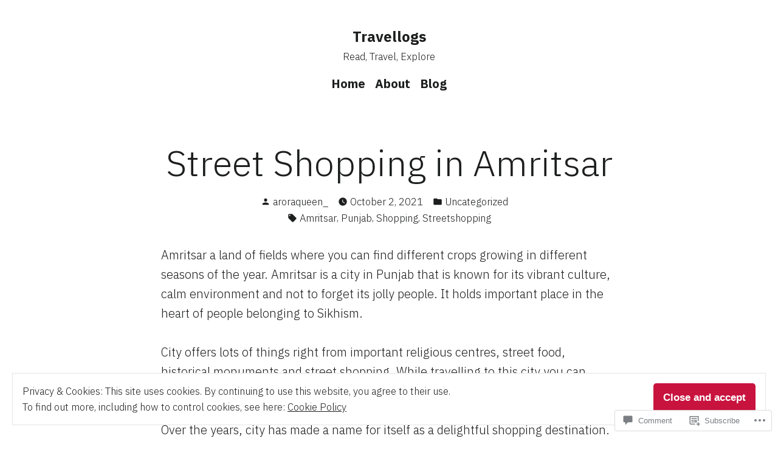

--- FILE ---
content_type: text/css;charset=utf-8
request_url: https://s0.wp.com/?custom-css=1&csblog=bUO7E&cscache=6&csrev=17
body_size: -112
content:
.comment-form-email{display:none !important}